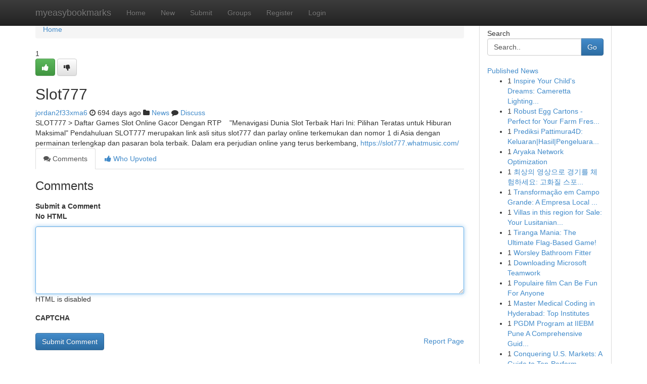

--- FILE ---
content_type: text/html; charset=UTF-8
request_url: https://myeasybookmarks.com/story2091134/slot777
body_size: 5141
content:
<!DOCTYPE html>
<html class="no-js" dir="ltr" xmlns="http://www.w3.org/1999/xhtml" xml:lang="en" lang="en"><head>

<meta http-equiv="Pragma" content="no-cache" />
<meta http-equiv="expires" content="0" />
<meta http-equiv="Content-Type" content="text/html; charset=UTF-8" />	
<title>Slot777</title>
<link rel="alternate" type="application/rss+xml" title="myeasybookmarks.com &raquo; Feeds 1" href="/rssfeeds.php?p=1" />
<link rel="alternate" type="application/rss+xml" title="myeasybookmarks.com &raquo; Feeds 2" href="/rssfeeds.php?p=2" />
<link rel="alternate" type="application/rss+xml" title="myeasybookmarks.com &raquo; Feeds 3" href="/rssfeeds.php?p=3" />
<link rel="alternate" type="application/rss+xml" title="myeasybookmarks.com &raquo; Feeds 4" href="/rssfeeds.php?p=4" />
<link rel="alternate" type="application/rss+xml" title="myeasybookmarks.com &raquo; Feeds 5" href="/rssfeeds.php?p=5" />
<link rel="alternate" type="application/rss+xml" title="myeasybookmarks.com &raquo; Feeds 6" href="/rssfeeds.php?p=6" />
<link rel="alternate" type="application/rss+xml" title="myeasybookmarks.com &raquo; Feeds 7" href="/rssfeeds.php?p=7" />
<link rel="alternate" type="application/rss+xml" title="myeasybookmarks.com &raquo; Feeds 8" href="/rssfeeds.php?p=8" />
<link rel="alternate" type="application/rss+xml" title="myeasybookmarks.com &raquo; Feeds 9" href="/rssfeeds.php?p=9" />
<link rel="alternate" type="application/rss+xml" title="myeasybookmarks.com &raquo; Feeds 10" href="/rssfeeds.php?p=10" />
<meta name="google-site-verification" content="m5VOPfs2gQQcZXCcEfUKlnQfx72o45pLcOl4sIFzzMQ" /><meta name="Language" content="en-us" />
<meta name="viewport" content="width=device-width, initial-scale=1.0">
<meta name="generator" content="Kliqqi" />

          <link rel="stylesheet" type="text/css" href="//netdna.bootstrapcdn.com/bootstrap/3.2.0/css/bootstrap.min.css">
             <link rel="stylesheet" type="text/css" href="https://cdnjs.cloudflare.com/ajax/libs/twitter-bootstrap/3.2.0/css/bootstrap-theme.css">
                <link rel="stylesheet" type="text/css" href="https://cdnjs.cloudflare.com/ajax/libs/font-awesome/4.1.0/css/font-awesome.min.css">
<link rel="stylesheet" type="text/css" href="/templates/bootstrap/css/style.css" media="screen" />

                         <script type="text/javascript" src="https://cdnjs.cloudflare.com/ajax/libs/modernizr/2.6.1/modernizr.min.js"></script>
<script type="text/javascript" src="https://cdnjs.cloudflare.com/ajax/libs/jquery/1.7.2/jquery.min.js"></script>
<style></style>
<link rel="alternate" type="application/rss+xml" title="RSS 2.0" href="/rss"/>
<link rel="icon" href="/favicon.ico" type="image/x-icon"/>
</head>

<body dir="ltr">

<header role="banner" class="navbar navbar-inverse navbar-fixed-top custom_header">
<div class="container">
<div class="navbar-header">
<button data-target=".bs-navbar-collapse" data-toggle="collapse" type="button" class="navbar-toggle">
    <span class="sr-only">Toggle navigation</span>
    <span class="fa fa-ellipsis-v" style="color:white"></span>
</button>
<a class="navbar-brand" href="/">myeasybookmarks</a>	
</div>
<span style="display: none;"><a href="/forum">forum</a></span>
<nav role="navigation" class="collapse navbar-collapse bs-navbar-collapse">
<ul class="nav navbar-nav">
<li ><a href="/">Home</a></li>
<li ><a href="/new">New</a></li>
<li ><a href="/submit">Submit</a></li>
                    
<li ><a href="/groups"><span>Groups</span></a></li>
<li ><a href="/register"><span>Register</span></a></li>
<li ><a data-toggle="modal" href="#loginModal">Login</a></li>
</ul>
	

</nav>
</div>
</header>
<!-- START CATEGORIES -->
<div class="subnav" id="categories">
<div class="container">
<ul class="nav nav-pills"><li class="category_item"><a  href="/">Home</a></li></ul>
</div>
</div>
<!-- END CATEGORIES -->
	
<div class="container">
	<section id="maincontent"><div class="row"><div class="col-md-9">

<ul class="breadcrumb">
	<li><a href="/">Home</a></li>
</ul>

<div itemscope itemtype="http://schema.org/Article" class="stories" id="xnews-2091134" >


<div class="story_data">
<div class="votebox votebox-published">

<div itemprop="aggregateRating" itemscope itemtype="http://schema.org/AggregateRating" class="vote">
	<div itemprop="ratingCount" class="votenumber">1</div>
<div id="xvote-3" class="votebutton">
<!-- Already Voted -->
<a class="btn btn-default btn-success linkVote_3" href="/login" title=""><i class="fa fa-white fa-thumbs-up"></i></a>
<!-- Bury It -->
<a class="btn btn-default linkVote_3" href="/login"  title="" ><i class="fa fa-thumbs-down"></i></a>


</div>
</div>
</div>
<div class="title" id="title-3">
<span itemprop="name">

<h2 id="list_title"><span>Slot777</span></h2></span>	
<span class="subtext">

<span itemprop="author" itemscope itemtype="http://schema.org/Person">
<span itemprop="name">
<a href="/user/jordan2f33xma6" rel="nofollow">jordan2f33xma6</a> 
</span></span>
<i class="fa fa-clock-o"></i>
<span itemprop="datePublished">  694 days ago</span>

<script>
$(document).ready(function(){
    $("#list_title span").click(function(){
		window.open($("#siteurl").attr('href'), '', '');
    });
});
</script>

<i class="fa fa-folder"></i> 
<a href="/groups">News</a>

<span id="ls_comments_url-3">
	<i class="fa fa-comment"></i> <span id="linksummaryDiscuss"><a href="#discuss" class="comments">Discuss</a>&nbsp;</span>
</span> 





</div>
</div>
<span itemprop="articleBody">
<div class="storycontent">
	
<div class="news-body-text" id="ls_contents-3" dir="ltr">
SLOT777 &gt; Daftar Games Slot Online Gacor Dengan RTP &nbsp; &nbsp;&quot;Menavigasi Dunia Slot Terbaik Hari Ini: Pilihan Teratas untuk Hiburan Maksimal&quot; Pendahuluan SLOT777&nbsp;merupakan link asli situs slot777 dan parlay online terkemukan dan nomor 1 di Asia dengan permainan terlengkap dan pasaran bola terbaik. Dalam era perjudian online yang terus berkembang, <a id="siteurl" target="_blank" href="https://slot777.whatmusic.com/">https://slot777.whatmusic.com/</a><div class="clearboth"></div> 
</div>
</div><!-- /.storycontent -->
</span>
</div>

<ul class="nav nav-tabs" id="storytabs">
	<li class="active"><a data-toggle="tab" href="#comments"><i class="fa fa-comments"></i> Comments</a></li>
	<li><a data-toggle="tab" href="#who_voted"><i class="fa fa-thumbs-up"></i> Who Upvoted</a></li>
</ul>


<div id="tabbed" class="tab-content">

<div class="tab-pane fade active in" id="comments" >
<h3>Comments</h3>
<a name="comments" href="#comments"></a>
<ol class="media-list comment-list">

<a name="discuss"></a>
<form action="" method="post" id="thisform" name="mycomment_form">
<div class="form-horizontal">
<fieldset>
<div class="control-group">
<label for="fileInput" class="control-label">Submit a Comment</label>
<div class="controls">

<p class="help-inline"><strong>No HTML  </strong></p>
<textarea autofocus name="comment_content" id="comment_content" class="form-control comment-form" rows="6" /></textarea>
<p class="help-inline">HTML is disabled</p>
</div>
</div>


<script>
var ACPuzzleOptions = {
   theme :  "white",
   lang :  "en"
};
</script>

<div class="control-group">
	<label for="input01" class="control-label">CAPTCHA</label>
	<div class="controls">
	<div id="solvemedia_display">
	<script type="text/javascript" src="https://api.solvemedia.com/papi/challenge.script?k=1G9ho6tcbpytfUxJ0SlrSNt0MjjOB0l2"></script>

	<noscript>
	<iframe src="http://api.solvemedia.com/papi/challenge.noscript?k=1G9ho6tcbpytfUxJ0SlrSNt0MjjOB0l2" height="300" width="500" frameborder="0"></iframe><br/>
	<textarea name="adcopy_challenge" rows="3" cols="40"></textarea>
	<input type="hidden" name="adcopy_response" value="manual_challenge"/>
	</noscript>	
</div>
<br />
</div>
</div>

<div class="form-actions">
	<input type="hidden" name="process" value="newcomment" />
	<input type="hidden" name="randkey" value="75578554" />
	<input type="hidden" name="link_id" value="3" />
	<input type="hidden" name="user_id" value="2" />
	<input type="hidden" name="parrent_comment_id" value="0" />
	<input type="submit" name="submit" value="Submit Comment" class="btn btn-primary" />
	<a href="https://remove.backlinks.live" target="_blank" style="float:right; line-height: 32px;">Report Page</a>
</div>
</fieldset>
</div>
</form>
</ol>
</div>
	
<div class="tab-pane fade" id="who_voted">
<h3>Who Upvoted this Story</h3>
<div class="whovotedwrapper whoupvoted">
<ul>
<li>
<a href="/user/jordan2f33xma6" rel="nofollow" title="jordan2f33xma6" class="avatar-tooltip"><img src="/avatars/Avatar_100.png" alt="" align="top" title="" /></a>
</li>
</ul>
</div>
</div>
</div>
<!-- END CENTER CONTENT -->


</div>

<!-- START RIGHT COLUMN -->
<div class="col-md-3">
<div class="panel panel-default">
<div id="rightcol" class="panel-body">
<!-- START FIRST SIDEBAR -->

<!-- START SEARCH BOX -->
<script type="text/javascript">var some_search='Search..';</script>
<div class="search">
<div class="headline">
<div class="sectiontitle">Search</div>
</div>

<form action="/search" method="get" name="thisform-search" class="form-inline search-form" role="form" id="thisform-search" >

<div class="input-group">

<input type="text" class="form-control" tabindex="20" name="search" id="searchsite" value="Search.." onfocus="if(this.value == some_search) {this.value = '';}" onblur="if (this.value == '') {this.value = some_search;}"/>

<span class="input-group-btn">
<button type="submit" tabindex="21" class="btn btn-primary custom_nav_search_button" />Go</button>
</span>
</div>
</form>

<div style="clear:both;"></div>
<br />
</div>
<!-- END SEARCH BOX -->

<!-- START ABOUT BOX -->

	


<div class="headline">
<div class="sectiontitle"><a href="/">Published News</a></div>
</div>
<div class="boxcontent">
<ul class="sidebar-stories">

<li>
<span class="sidebar-vote-number">1</span>	<span class="sidebar-article"><a href="https://myeasybookmarks.com/story6576216/inspire-your-child-s-dreams-cameretta-lighting-ideas" class="sidebar-title">Inspire Your Child&#039;s Dreams: Cameretta Lighting...</a></span>
</li>
<li>
<span class="sidebar-vote-number">1</span>	<span class="sidebar-article"><a href="https://myeasybookmarks.com/story6576215/robust-egg-cartons-perfect-for-your-farm-fresh-eggs" class="sidebar-title">Robust Egg Cartons - Perfect for Your Farm Fres...</a></span>
</li>
<li>
<span class="sidebar-vote-number">1</span>	<span class="sidebar-article"><a href="https://myeasybookmarks.com/story6576214/prediksi-pattimura4d-keluaran-hasil-pengeluaran-tercepat" class="sidebar-title">Prediksi Pattimura4D: Keluaran|Hasil|Pengeluara...</a></span>
</li>
<li>
<span class="sidebar-vote-number">1</span>	<span class="sidebar-article"><a href="https://myeasybookmarks.com/story6576213/aryaka-network-optimization" class="sidebar-title"> Aryaka Network Optimization  </a></span>
</li>
<li>
<span class="sidebar-vote-number">1</span>	<span class="sidebar-article"><a href="https://myeasybookmarks.com/story6576212/최상의-영상으로-경기를-체험하세요-고화질-스포츠-중계" class="sidebar-title">최상의 영상으로 경기를 체험하세요: 고화질 스포...</a></span>
</li>
<li>
<span class="sidebar-vote-number">1</span>	<span class="sidebar-article"><a href="https://myeasybookmarks.com/story6576211/transformação-em-campo-grande-a-empresa-local-para-impulsionar-a-economia" class="sidebar-title">Transforma&ccedil;&atilde;o em Campo Grande: A Empresa Local ...</a></span>
</li>
<li>
<span class="sidebar-vote-number">1</span>	<span class="sidebar-article"><a href="https://myeasybookmarks.com/story6576210/villas-in-this-region-for-sale-your-lusitanian-dream-residence" class="sidebar-title">Villas in this region for Sale: Your Lusitanian...</a></span>
</li>
<li>
<span class="sidebar-vote-number">1</span>	<span class="sidebar-article"><a href="https://myeasybookmarks.com/story6576209/tiranga-mania-the-ultimate-flag-based-game" class="sidebar-title">Tiranga Mania: The Ultimate Flag-Based Game!</a></span>
</li>
<li>
<span class="sidebar-vote-number">1</span>	<span class="sidebar-article"><a href="https://myeasybookmarks.com/story6576208/worsley-bathroom-fitter" class="sidebar-title">Worsley Bathroom Fitter  </a></span>
</li>
<li>
<span class="sidebar-vote-number">1</span>	<span class="sidebar-article"><a href="https://myeasybookmarks.com/story6576207/downloading-microsoft-teamwork" class="sidebar-title">Downloading Microsoft Teamwork</a></span>
</li>
<li>
<span class="sidebar-vote-number">1</span>	<span class="sidebar-article"><a href="https://myeasybookmarks.com/story6576206/populaire-film-can-be-fun-for-anyone" class="sidebar-title">Populaire film Can Be Fun For Anyone</a></span>
</li>
<li>
<span class="sidebar-vote-number">1</span>	<span class="sidebar-article"><a href="https://myeasybookmarks.com/story6576205/master-medical-coding-in-hyderabad-top-institutes" class="sidebar-title">Master Medical Coding in Hyderabad: Top Institutes</a></span>
</li>
<li>
<span class="sidebar-vote-number">1</span>	<span class="sidebar-article"><a href="https://myeasybookmarks.com/story6576204/pgdm-program-at-iiebm-pune-a-comprehensive-guide-for-management-aspirants" class="sidebar-title">PGDM Program at IIEBM Pune A Comprehensive Guid...</a></span>
</li>
<li>
<span class="sidebar-vote-number">1</span>	<span class="sidebar-article"><a href="https://myeasybookmarks.com/story6576203/conquering-u-s-markets-a-guide-to-top-performing-etfs" class="sidebar-title">Conquering U.S. Markets: A Guide to Top-Perform...</a></span>
</li>
<li>
<span class="sidebar-vote-number">1</span>	<span class="sidebar-article"><a href="https://myeasybookmarks.com/story6576202/부산-스파-정보" class="sidebar-title">부산 스파 정보</a></span>
</li>

</ul>
</div>

<!-- END SECOND SIDEBAR -->
</div>
</div>
</div>
<!-- END RIGHT COLUMN -->
</div></section>
<hr>

<!--googleoff: all-->
<footer class="footer">
<div id="footer">
<span class="subtext"> Copyright &copy; 2026 | <a href="/search">Advanced Search</a> 
| <a href="/">Live</a>
| <a href="/">Tag Cloud</a>
| <a href="/">Top Users</a>
| Made with <a href="#" rel="nofollow" target="_blank">Kliqqi CMS</a> 
| <a href="/rssfeeds.php?p=1">All RSS Feeds</a> 
</span>
</div>
</footer>
<!--googleon: all-->


</div>
	
<!-- START UP/DOWN VOTING JAVASCRIPT -->
	
<script>
var my_base_url='http://myeasybookmarks.com';
var my_kliqqi_base='';
var anonymous_vote = false;
var Voting_Method = '1';
var KLIQQI_Visual_Vote_Cast = "Voted";
var KLIQQI_Visual_Vote_Report = "Buried";
var KLIQQI_Visual_Vote_For_It = "Vote";
var KLIQQI_Visual_Comment_ThankYou_Rating = "Thank you for rating this comment.";


</script>
<!-- END UP/DOWN VOTING JAVASCRIPT -->


<script type="text/javascript" src="https://cdnjs.cloudflare.com/ajax/libs/jqueryui/1.8.23/jquery-ui.min.js"></script>
<link href="https://cdnjs.cloudflare.com/ajax/libs/jqueryui/1.8.23/themes/base/jquery-ui.css" media="all" rel="stylesheet" type="text/css" />




             <script type="text/javascript" src="https://cdnjs.cloudflare.com/ajax/libs/twitter-bootstrap/3.2.0/js/bootstrap.min.js"></script>

<!-- Login Modal -->
<div class="modal fade" id="loginModal" tabindex="-1" role="dialog">
<div class="modal-dialog">
<div class="modal-content">
<div class="modal-header">
<button type="button" class="close" data-dismiss="modal" aria-hidden="true">&times;</button>
<h4 class="modal-title">Login</h4>
</div>
<div class="modal-body">
<div class="control-group">
<form id="signin" action="/login?return=/story2091134/slot777" method="post">

<div style="login_modal_username">
	<label for="username">Username/Email</label><input id="username" name="username" class="form-control" value="" title="username" tabindex="1" type="text">
</div>
<div class="login_modal_password">
	<label for="password">Password</label><input id="password" name="password" class="form-control" value="" title="password" tabindex="2" type="password">
</div>
<div class="login_modal_remember">
<div class="login_modal_remember_checkbox">
	<input id="remember" style="float:left;margin-right:5px;" name="persistent" value="1" tabindex="3" type="checkbox">
</div>
<div class="login_modal_remember_label">
	<label for="remember" style="">Remember</label>
</div>
<div style="clear:both;"></div>
</div>
<div class="login_modal_login">
	<input type="hidden" name="processlogin" value="1"/>
	<input type="hidden" name="return" value=""/>
	<input class="btn btn-primary col-md-12" id="signin_submit" value="Sign In" tabindex="4" type="submit">
</div>
    
<hr class="soften" id="login_modal_spacer" />
	<div class="login_modal_forgot"><a class="btn btn-default col-md-12" id="forgot_password_link" href="/login">Forgotten Password?</a></div>
	<div class="clearboth"></div>
</form>
</div>
</div>
</div>
</div>
</div>

<script>$('.avatar-tooltip').tooltip()</script>
<script defer src="https://static.cloudflareinsights.com/beacon.min.js/vcd15cbe7772f49c399c6a5babf22c1241717689176015" integrity="sha512-ZpsOmlRQV6y907TI0dKBHq9Md29nnaEIPlkf84rnaERnq6zvWvPUqr2ft8M1aS28oN72PdrCzSjY4U6VaAw1EQ==" data-cf-beacon='{"version":"2024.11.0","token":"53afa1e4ee8f495395c5e7c66dca7ffa","r":1,"server_timing":{"name":{"cfCacheStatus":true,"cfEdge":true,"cfExtPri":true,"cfL4":true,"cfOrigin":true,"cfSpeedBrain":true},"location_startswith":null}}' crossorigin="anonymous"></script>
</body>
</html>
